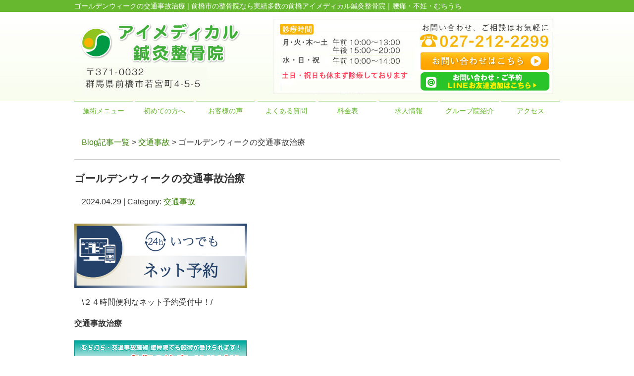

--- FILE ---
content_type: text/html; charset=UTF-8
request_url: https://i-medical1115.com/blog/goldenweek
body_size: 18515
content:
<!DOCTYPE html>
<html lang="ja">
<head>

<!-- Google tag (gtag.js) -->
<script async src="https://www.googletagmanager.com/gtag/js?id=G-BM0FJBRV2V"></script>
<script>
  window.dataLayer = window.dataLayer || [];
  function gtag(){dataLayer.push(arguments);}
  gtag('js', new Date());

  gtag('config', 'G-BM0FJBRV2V');
</script>

<meta name=viewport content="width=device-width, initial-scale=1">
<meta charset="UTF-8">



<link rel="stylesheet" type="text/css" href="https://i-medical1115.com/wp-content/themes/new-template/style.css" media="all">
<link rel="stylesheet" type="text/css" href="/res/styles/common.css" media="all">
<link rel="stylesheet" type="text/css" href="/res/styles/responsive.css" media="all">
<link href="//netdna.bootstrapcdn.com/font-awesome/4.0.3/css/font-awesome.min.css" rel="stylesheet">

<script type="text/javascript" src="/res/scripts/jquery-1.10.2.min.js"></script>
<script type="text/javascript" src="/res/scripts/local.js"></script>


		<!-- All in One SEO 4.1.5.3 -->
		<title>ゴールデンウィークの交通事故治療 | 前橋市の整骨院なら実績多数の前橋アイメディカル鍼灸整骨院｜腰痛・不妊・むちうち</title>
		<meta name="description" content="交通事故治療 当院は、交通事故後遺症の治療はもちろんのこと交通事故にまつわるご相談にも的確に対応する事ができる交通事故治療専門院です。 このような事例に対応可能です。 交通事故後この様な症状が出ていませんか？ ① 手や腕 […]" />
		<meta name="robots" content="max-image-preview:large" />
		<meta name="keywords" content="100本鍼コース,about-thoracic-outlet-syndrome,chronic-back-pain-treatment,credit-card,esports,eスポーツ,fb,happys,judo,lumbar spondylolisthesis,maternity,office massage,rakuten,rugby,sports,tennis,tenniselbow,twitter,uber eats,ぎっくり腰,すべり症,つわり,のぼせ,ぶーぶー治療,ほうれい線,むち打ち治療,アキレス腱炎,アスリート鍼灸,アナウンサー,アーチェリー,インスタグラム,インターハイ,オスグット,クレジットカード,サッカー,ジャパン,スピードスケート,スポンサー,スポーツマッサージ,スポーツ保険,スポーツ障害,スラックライン,タナ障害,ダンス,テコンドー,テニス肘,デスクワーク,ドケルバン,ハイキック,ハイボルテージ,ハッピーズ,バスケットボール,パルクール,パーキンソン病,ブライダルマッサージ,ブレイクダンス,ヘルニア,ボクシング,マタニティ,マタニティつわり治療,マタニティ整体,マタニティ整体鍼灸,マッサージ,マリオネットライン,ミスコンテスト,ムエタイ,ラクビー,ローキック,不妊治療,交通事故,伊勢崎市,低周波,体質改善,保険診療,倉賀野,偏平足,健康寿命,健康経営,前十字靭帯,前橋,労災,半月板損傷,反張膝,国体,学生,帯状疱疹,干渉波治療器,建築業,後十字靭帯,成長痛,捻挫,接骨,接骨首の痛み,改善,整体,日本,末梢神経障害,柔道,柔道整復師,桐生,梨状筋症候群,楽天,楽天edy,楽天pay,楽天ポイント,歩けない,水球,求人募集,治療,消防士,渋川,狭窄症,生活保護,痛み,美容超音波,美容鍼灸回数券,美顔鍼,群馬,肉離れ,肋骨,肩の痛み,脱臼,腰痛,腱鞘炎,膝軟骨,臀部の痛み,若宮,警察官,超音波,足の裏の痛み,足底筋膜炎,踵の痛み,農業,還暦,那覇空港,部活動,里帰り出産,野球,野球肘,鍼灸,鍼灸師,首の痛み,高崎" />
		<link rel="canonical" href="https://i-medical1115.com/blog/goldenweek" />
		<meta property="og:locale" content="ja_JP" />
		<meta property="og:site_name" content="前橋アイメディカル鍼灸整骨院 | 前橋市の整骨院なら実績多数の前橋アイメディカル鍼灸整骨院｜腰痛・不妊・むちうち" />
		<meta property="og:type" content="article" />
		<meta property="og:title" content="ゴールデンウィークの交通事故治療 | 前橋市の整骨院なら実績多数の前橋アイメディカル鍼灸整骨院｜腰痛・不妊・むちうち | i-medical | 2026年1月22日" />
		<meta property="og:description" content="交通事故治療 当院は、交通事故後遺症の治療はもちろんのこと交通事故にまつわるご相談にも的確に対応する事ができる交通事故治療専門院です。 このような事例に対応可能です。 交通事故後この様な症状が出ていませんか？ ① 手や腕 […]" />
		<meta property="og:url" content="https://i-medical1115.com/blog/goldenweek" />
		<meta property="og:image" content="https://i-medical1115.com/wp-content/uploads/2023/05/pixta_15489466_XL4000-scaled.jpg" />
		<meta property="og:image:secure_url" content="https://i-medical1115.com/wp-content/uploads/2023/05/pixta_15489466_XL4000-scaled.jpg" />
		<meta property="og:image:width" content="2560" />
		<meta property="og:image:height" content="1706" />
		<meta property="article:tag" content="国体" />
		<meta property="article:tag" content="インターハイ" />
		<meta property="article:tag" content="つわり" />
		<meta property="article:tag" content="マタニティ整体" />
		<meta property="article:tag" content="マタニティ整体鍼灸" />
		<meta property="article:tag" content="マッサージ" />
		<meta property="article:tag" content="スポーツマッサージ" />
		<meta property="article:tag" content="超音波" />
		<meta property="article:tag" content="部活動" />
		<meta property="article:tag" content="eスポーツ" />
		<meta property="article:tag" content="esports" />
		<meta property="article:tag" content="柔道" />
		<meta property="article:tag" content="judo" />
		<meta property="article:tag" content="" />
		<meta property="article:tag" content="脱臼" />
		<meta property="article:tag" content="捻挫" />
		<meta property="article:tag" content="肩の痛み" />
		<meta property="article:tag" content="首の痛み" />
		<meta property="article:tag" content="腰痛" />
		<meta property="article:tag" content="スポーツ保険" />
		<meta property="article:tag" content="sports" />
		<meta property="article:tag" content="肉離れ" />
		<meta property="article:tag" content="保険診療" />
		<meta property="article:tag" content="鍼灸" />
		<meta property="article:tag" content="整体" />
		<meta property="article:tag" content="接骨" />
		<meta property="article:tag" content="接骨首の痛み" />
		<meta property="article:tag" content="fb" />
		<meta property="article:tag" content="インスタグラム" />
		<meta property="article:tag" content="twitter" />
		<meta property="article:tag" content="ぎっくり腰" />
		<meta property="article:tag" content="ヘルニア" />
		<meta property="article:tag" content="痛み" />
		<meta property="article:tag" content="歩けない" />
		<meta property="article:tag" content="狭窄症" />
		<meta property="article:tag" content="すべり症" />
		<meta property="article:tag" content="マタニティ" />
		<meta property="article:tag" content="maternity" />
		<meta property="article:tag" content="マタニティつわり治療" />
		<meta property="article:tag" content="美容鍼灸回数券" />
		<meta property="article:tag" content="ぶーぶー治療" />
		<meta property="article:tag" content="交通事故" />
		<meta property="article:tag" content="むち打ち治療" />
		<meta property="article:tag" content="里帰り出産" />
		<meta property="article:tag" content="野球" />
		<meta property="article:tag" content="バスケットボール" />
		<meta property="article:tag" content="サッカー" />
		<meta property="article:tag" content="スポンサー" />
		<meta property="article:tag" content="不妊治療" />
		<meta property="article:tag" content="体質改善" />
		<meta property="article:tag" content="野球肘" />
		<meta property="article:tag" content="tenniselbow" />
		<meta property="article:tag" content="tennis" />
		<meta property="article:tag" content="水球" />
		<meta property="article:tag" content="半月板損傷" />
		<meta property="article:tag" content="前十字靭帯" />
		<meta property="article:tag" content="後十字靭帯" />
		<meta property="article:tag" content="偏平足" />
		<meta property="article:tag" content="踵の痛み" />
		<meta property="article:tag" content="足の裏の痛み" />
		<meta property="article:tag" content="スポーツ障害" />
		<meta property="article:tag" content="アスリート鍼灸" />
		<meta property="article:tag" content="テコンドー" />
		<meta property="article:tag" content="アキレス腱炎" />
		<meta property="article:tag" content="ハイキック" />
		<meta property="article:tag" content="ローキック" />
		<meta property="article:tag" content="ムエタイ" />
		<meta property="article:tag" content="ボクシング" />
		<meta property="article:tag" content="デスクワーク" />
		<meta property="article:tag" content="スピードスケート" />
		<meta property="article:tag" content="生活保護" />
		<meta property="article:tag" content="梨状筋症候群" />
		<meta property="article:tag" content="臀部の痛み" />
		<meta property="article:tag" content="腱鞘炎" />
		<meta property="article:tag" content="ドケルバン" />
		<meta property="article:tag" content="改善" />
		<meta property="article:tag" content="治療" />
		<meta property="article:tag" content="干渉波治療器" />
		<meta property="article:tag" content="低周波" />
		<meta property="article:tag" content="about-thoracic-outlet-syndrome" />
		<meta property="article:tag" content="アナウンサー" />
		<meta property="article:tag" content="美顔鍼" />
		<meta property="article:tag" content="ほうれい線" />
		<meta property="article:tag" content="アーチェリー" />
		<meta property="article:tag" content="パルクール" />
		<meta property="article:tag" content="スラックライン" />
		<meta property="article:tag" content="ダンス" />
		<meta property="article:tag" content="ブレイクダンス" />
		<meta property="article:tag" content="求人募集" />
		<meta property="article:tag" content="鍼灸師" />
		<meta property="article:tag" content="柔道整復師" />
		<meta property="article:tag" content="学生" />
		<meta property="article:tag" content="オスグット" />
		<meta property="article:tag" content="成長痛" />
		<meta property="article:tag" content="日本" />
		<meta property="article:tag" content="ジャパン" />
		<meta property="article:tag" content="rugby" />
		<meta property="article:tag" content="ラクビー" />
		<meta property="article:tag" content="クレジットカード" />
		<meta property="article:tag" content="credit-card" />
		<meta property="article:tag" content="健康経営" />
		<meta property="article:tag" content="健康寿命" />
		<meta property="article:tag" content="警察官" />
		<meta property="article:tag" content="消防士" />
		<meta property="article:tag" content="農業" />
		<meta property="article:tag" content="労災" />
		<meta property="article:tag" content="ブライダルマッサージ" />
		<meta property="article:tag" content="タナ障害" />
		<meta property="article:tag" content="chronic-back-pain-treatment" />
		<meta property="article:tag" content="還暦" />
		<meta property="article:tag" content="100本鍼コース" />
		<meta property="article:tag" content="パーキンソン病" />
		<meta property="article:tag" content="建築業" />
		<meta property="article:tag" content="那覇空港" />
		<meta property="article:tag" content="テニス肘" />
		<meta property="article:tag" content="lumbar spondylolisthesis" />
		<meta property="article:tag" content="uber eats" />
		<meta property="article:tag" content="office massage" />
		<meta property="article:tag" content="反張膝" />
		<meta property="article:tag" content="帯状疱疹" />
		<meta property="article:tag" content="膝軟骨" />
		<meta property="article:tag" content="末梢神経障害" />
		<meta property="article:tag" content="マリオネットライン" />
		<meta property="article:tag" content="ハッピーズ" />
		<meta property="article:tag" content="happys" />
		<meta property="article:tag" content="ミスコンテスト" />
		<meta property="article:tag" content="rakuten" />
		<meta property="article:tag" content="楽天" />
		<meta property="article:tag" content="楽天pay" />
		<meta property="article:tag" content="楽天edy" />
		<meta property="article:tag" content="楽天ポイント" />
		<meta property="article:tag" content="美容超音波" />
		<meta property="article:tag" content="群馬" />
		<meta property="article:tag" content="前橋" />
		<meta property="article:tag" content="高崎" />
		<meta property="article:tag" content="桐生" />
		<meta property="article:tag" content="倉賀野" />
		<meta property="article:tag" content="若宮" />
		<meta property="article:tag" content="渋川" />
		<meta property="article:tag" content="伊勢崎市" />
		<meta property="article:tag" content="のぼせ" />
		<meta property="article:tag" content="足底筋膜炎" />
		<meta property="article:tag" content="肋骨" />
		<meta property="article:tag" content="ハイボルテージ" />
		<meta property="article:published_time" content="2024-04-29T00:40:45+00:00" />
		<meta property="article:modified_time" content="2024-04-29T02:55:32+00:00" />
		<meta name="twitter:card" content="summary_large_image" />
		<meta name="twitter:domain" content="i-medical1115.com" />
		<meta name="twitter:title" content="ゴールデンウィークの交通事故治療 | 前橋市の整骨院なら実績多数の前橋アイメディカル鍼灸整骨院｜腰痛・不妊・むちうち | i-medical | 2026年1月22日" />
		<meta name="twitter:description" content="交通事故治療 当院は、交通事故後遺症の治療はもちろんのこと交通事故にまつわるご相談にも的確に対応する事ができる交通事故治療専門院です。 このような事例に対応可能です。 交通事故後この様な症状が出ていませんか？ ① 手や腕 […]" />
		<meta name="twitter:image" content="https://i-medical1115.com/wp-content/uploads/2023/05/pixta_15489466_XL4000-scaled.jpg" />
		<script type="application/ld+json" class="aioseo-schema">
			{"@context":"https:\/\/schema.org","@graph":[{"@type":"WebSite","@id":"https:\/\/i-medical1115.com\/#website","url":"https:\/\/i-medical1115.com\/","name":"\u524d\u6a4b\u30a2\u30a4\u30e1\u30c7\u30a3\u30ab\u30eb\u937c\u7078\u6574\u9aa8\u9662","description":"\u524d\u6a4b\u5e02\u306e\u6574\u9aa8\u9662\u306a\u3089\u5b9f\u7e3e\u591a\u6570\u306e\u524d\u6a4b\u30a2\u30a4\u30e1\u30c7\u30a3\u30ab\u30eb\u937c\u7078\u6574\u9aa8\u9662\uff5c\u8170\u75db\u30fb\u4e0d\u598a\u30fb\u3080\u3061\u3046\u3061","inLanguage":"ja","publisher":{"@id":"https:\/\/i-medical1115.com\/#organization"}},{"@type":"Organization","@id":"https:\/\/i-medical1115.com\/#organization","name":"\u524d\u6a4b\u30a2\u30a4\u30e1\u30c7\u30a3\u30ab\u30eb\u937c\u7078\u6574\u9aa8\u9662","url":"https:\/\/i-medical1115.com\/"},{"@type":"BreadcrumbList","@id":"https:\/\/i-medical1115.com\/blog\/goldenweek#breadcrumblist","itemListElement":[{"@type":"ListItem","@id":"https:\/\/i-medical1115.com\/#listItem","position":1,"item":{"@type":"WebPage","@id":"https:\/\/i-medical1115.com\/","name":"\u30db\u30fc\u30e0","description":"\u4ea4\u901a\u4e8b\u6545\u306b\u3088\u308b\u3080\u3061\u3046\u3061\u75c7\u306e\u304a\u60a9\u307f\u3001\u8170\u75db\u3084\u4e0d\u598a\u306e\u3053\u3068\u306a\u3089\u524d\u6a4b\u5e02\u3067\u53e3\u30b3\u30df\u591a\u6570\u306e\u30a2\u30a4\u30e1\u30c7\u30a3\u30ab\u30eb\u937c\u7078\u6574\u9aa8\u9662\u306b\u304a\u4efb\u305b\u304f\u3060\u3055\u3044\u30023\u3064\u306e\u56fd\u5bb6\u8cc7\u683c\u3092\u6301\u3063\u305f\u5c02\u9580\u5bb6\u304c\u304a\u56f0\u308a\u306e\u75c7\u72b6\u3092\u5fb9\u5e95\u30b5\u30dd\u30fc\u30c8\u3044\u305f\u3057\u307e\u3059\u3002\u5973\u6027\u30b9\u30bf\u30c3\u30d5\u5728\u7c4d\u3001\u4e88\u7d04\u512a\u5148\u5236\u3001\u99d0\u8eca\u5834\u5b8c\u5099\u3001\u65e5\u66dc\u3082\u55b6\u696d\u3001027-212-2299","url":"https:\/\/i-medical1115.com\/"}}]},{"@type":"Person","@id":"https:\/\/i-medical1115.com\/blog\/author\/i-medical#author","url":"https:\/\/i-medical1115.com\/blog\/author\/i-medical","name":"i-medical","image":{"@type":"ImageObject","@id":"https:\/\/i-medical1115.com\/blog\/goldenweek#authorImage","url":"https:\/\/secure.gravatar.com\/avatar\/46ff51ae0b234fe376168d6bd86ec602?s=96&d=mm&r=g","width":96,"height":96,"caption":"i-medical"}},{"@type":"WebPage","@id":"https:\/\/i-medical1115.com\/blog\/goldenweek#webpage","url":"https:\/\/i-medical1115.com\/blog\/goldenweek","name":"\u30b4\u30fc\u30eb\u30c7\u30f3\u30a6\u30a3\u30fc\u30af\u306e\u4ea4\u901a\u4e8b\u6545\u6cbb\u7642 | \u524d\u6a4b\u5e02\u306e\u6574\u9aa8\u9662\u306a\u3089\u5b9f\u7e3e\u591a\u6570\u306e\u524d\u6a4b\u30a2\u30a4\u30e1\u30c7\u30a3\u30ab\u30eb\u937c\u7078\u6574\u9aa8\u9662\uff5c\u8170\u75db\u30fb\u4e0d\u598a\u30fb\u3080\u3061\u3046\u3061","description":"\u4ea4\u901a\u4e8b\u6545\u6cbb\u7642 \u5f53\u9662\u306f\u3001\u4ea4\u901a\u4e8b\u6545\u5f8c\u907a\u75c7\u306e\u6cbb\u7642\u306f\u3082\u3061\u308d\u3093\u306e\u3053\u3068\u4ea4\u901a\u4e8b\u6545\u306b\u307e\u3064\u308f\u308b\u3054\u76f8\u8ac7\u306b\u3082\u7684\u78ba\u306b\u5bfe\u5fdc\u3059\u308b\u4e8b\u304c\u3067\u304d\u308b\u4ea4\u901a\u4e8b\u6545\u6cbb\u7642\u5c02\u9580\u9662\u3067\u3059\u3002 \u3053\u306e\u3088\u3046\u306a\u4e8b\u4f8b\u306b\u5bfe\u5fdc\u53ef\u80fd\u3067\u3059\u3002 \u4ea4\u901a\u4e8b\u6545\u5f8c\u3053\u306e\u69d8\u306a\u75c7\u72b6\u304c\u51fa\u3066\u3044\u307e\u305b\u3093\u304b\uff1f \u2460 \u624b\u3084\u8155 [\u2026]","inLanguage":"ja","isPartOf":{"@id":"https:\/\/i-medical1115.com\/#website"},"breadcrumb":{"@id":"https:\/\/i-medical1115.com\/blog\/goldenweek#breadcrumblist"},"author":"https:\/\/i-medical1115.com\/blog\/author\/i-medical#author","creator":"https:\/\/i-medical1115.com\/blog\/author\/i-medical#author","datePublished":"2024-04-29T00:40:45+09:00","dateModified":"2024-04-29T02:55:32+09:00"},{"@type":"Article","@id":"https:\/\/i-medical1115.com\/blog\/goldenweek#article","name":"\u30b4\u30fc\u30eb\u30c7\u30f3\u30a6\u30a3\u30fc\u30af\u306e\u4ea4\u901a\u4e8b\u6545\u6cbb\u7642 | \u524d\u6a4b\u5e02\u306e\u6574\u9aa8\u9662\u306a\u3089\u5b9f\u7e3e\u591a\u6570\u306e\u524d\u6a4b\u30a2\u30a4\u30e1\u30c7\u30a3\u30ab\u30eb\u937c\u7078\u6574\u9aa8\u9662\uff5c\u8170\u75db\u30fb\u4e0d\u598a\u30fb\u3080\u3061\u3046\u3061","description":"\u4ea4\u901a\u4e8b\u6545\u6cbb\u7642 \u5f53\u9662\u306f\u3001\u4ea4\u901a\u4e8b\u6545\u5f8c\u907a\u75c7\u306e\u6cbb\u7642\u306f\u3082\u3061\u308d\u3093\u306e\u3053\u3068\u4ea4\u901a\u4e8b\u6545\u306b\u307e\u3064\u308f\u308b\u3054\u76f8\u8ac7\u306b\u3082\u7684\u78ba\u306b\u5bfe\u5fdc\u3059\u308b\u4e8b\u304c\u3067\u304d\u308b\u4ea4\u901a\u4e8b\u6545\u6cbb\u7642\u5c02\u9580\u9662\u3067\u3059\u3002 \u3053\u306e\u3088\u3046\u306a\u4e8b\u4f8b\u306b\u5bfe\u5fdc\u53ef\u80fd\u3067\u3059\u3002 \u4ea4\u901a\u4e8b\u6545\u5f8c\u3053\u306e\u69d8\u306a\u75c7\u72b6\u304c\u51fa\u3066\u3044\u307e\u305b\u3093\u304b\uff1f \u2460 \u624b\u3084\u8155 [\u2026]","inLanguage":"ja","headline":"\u30b4\u30fc\u30eb\u30c7\u30f3\u30a6\u30a3\u30fc\u30af\u306e\u4ea4\u901a\u4e8b\u6545\u6cbb\u7642","author":{"@id":"https:\/\/i-medical1115.com\/blog\/author\/i-medical#author"},"publisher":{"@id":"https:\/\/i-medical1115.com\/#organization"},"datePublished":"2024-04-29T00:40:45+09:00","dateModified":"2024-04-29T02:55:32+09:00","articleSection":"\u4ea4\u901a\u4e8b\u6545, 100\u672c\u937c\u30b3\u30fc\u30b9, about-thoracic-outlet-syndrome, chronic-back-pain-treatment, credit-card, esports, e\u30b9\u30dd\u30fc\u30c4, FB, happys, judo, Lumbar spondylolisthesis, maternity, Office massage, rakuten, rugby, sports, tennis, tenniselbow, Twitter, Uber Eats, \u304e\u3063\u304f\u308a\u8170, \u3059\u3079\u308a\u75c7, \u3064\u308f\u308a, \u306e\u307c\u305b, \u3076\u30fc\u3076\u30fc\u6cbb\u7642, \u307b\u3046\u308c\u3044\u7dda, \u3080\u3061\u6253\u3061\u6cbb\u7642, \u30a2\u30ad\u30ec\u30b9\u8171\u708e, \u30a2\u30b9\u30ea\u30fc\u30c8\u937c\u7078, \u30a2\u30ca\u30a6\u30f3\u30b5\u30fc, \u30a2\u30fc\u30c1\u30a7\u30ea\u30fc, \u30a4\u30f3\u30b9\u30bf\u30b0\u30e9\u30e0, \u30a4\u30f3\u30bf\u30fc\u30cf\u30a4, \u30aa\u30b9\u30b0\u30c3\u30c8, \u30af\u30ec\u30b8\u30c3\u30c8\u30ab\u30fc\u30c9, \u30b5\u30c3\u30ab\u30fc, \u30b8\u30e3\u30d1\u30f3, \u30b9\u30d4\u30fc\u30c9\u30b9\u30b1\u30fc\u30c8, \u30b9\u30dd\u30f3\u30b5\u30fc, \u30b9\u30dd\u30fc\u30c4\u30de\u30c3\u30b5\u30fc\u30b8, \u30b9\u30dd\u30fc\u30c4\u4fdd\u967a, \u30b9\u30dd\u30fc\u30c4\u969c\u5bb3, \u30b9\u30e9\u30c3\u30af\u30e9\u30a4\u30f3, \u30bf\u30ca\u969c\u5bb3, \u30c0\u30f3\u30b9, \u30c6\u30b3\u30f3\u30c9\u30fc, \u30c6\u30cb\u30b9\u8098, \u30c7\u30b9\u30af\u30ef\u30fc\u30af, \u30c9\u30b1\u30eb\u30d0\u30f3, \u30cf\u30a4\u30ad\u30c3\u30af, \u30cf\u30a4\u30dc\u30eb\u30c6\u30fc\u30b8, \u30cf\u30c3\u30d4\u30fc\u30ba, \u30d0\u30b9\u30b1\u30c3\u30c8\u30dc\u30fc\u30eb, \u30d1\u30eb\u30af\u30fc\u30eb, \u30d1\u30fc\u30ad\u30f3\u30bd\u30f3\u75c5, \u30d6\u30e9\u30a4\u30c0\u30eb\u30de\u30c3\u30b5\u30fc\u30b8, \u30d6\u30ec\u30a4\u30af\u30c0\u30f3\u30b9, \u30d8\u30eb\u30cb\u30a2, \u30dc\u30af\u30b7\u30f3\u30b0, \u30de\u30bf\u30cb\u30c6\u30a3, \u30de\u30bf\u30cb\u30c6\u30a3\u3064\u308f\u308a\u6cbb\u7642, \u30de\u30bf\u30cb\u30c6\u30a3\u6574\u4f53, \u30de\u30bf\u30cb\u30c6\u30a3\u6574\u4f53\u937c\u7078, \u30de\u30c3\u30b5\u30fc\u30b8, \u30de\u30ea\u30aa\u30cd\u30c3\u30c8\u30e9\u30a4\u30f3, \u30df\u30b9\u30b3\u30f3\u30c6\u30b9\u30c8, \u30e0\u30a8\u30bf\u30a4, \u30e9\u30af\u30d3\u30fc, \u30ed\u30fc\u30ad\u30c3\u30af, \u4e0d\u598a\u6cbb\u7642, \u4ea4\u901a\u4e8b\u6545, \u4f0a\u52e2\u5d0e\u5e02, \u4f4e\u5468\u6ce2, \u4f53\u8cea\u6539\u5584, \u4fdd\u967a\u8a3a\u7642, \u5009\u8cc0\u91ce, \u504f\u5e73\u8db3, \u5065\u5eb7\u5bff\u547d, \u5065\u5eb7\u7d4c\u55b6, \u524d\u5341\u5b57\u976d\u5e2f, \u524d\u6a4b, \u52b4\u707d, \u534a\u6708\u677f\u640d\u50b7, \u53cd\u5f35\u819d, \u56fd\u4f53, \u5b66\u751f, \u5e2f\u72b6\u75b1\u75b9, \u5e72\u6e09\u6ce2\u6cbb\u7642\u5668, \u5efa\u7bc9\u696d, \u5f8c\u5341\u5b57\u976d\u5e2f, \u6210\u9577\u75db, \u637b\u632b, \u63a5\u9aa8, \u63a5\u9aa8\u9996\u306e\u75db\u307f, \u6539\u5584, \u6574\u4f53, \u65e5\u672c, \u672b\u68a2\u795e\u7d4c\u969c\u5bb3, \u67d4\u9053, \u67d4\u9053\u6574\u5fa9\u5e2b, \u6850\u751f, \u68a8\u72b6\u7b4b\u75c7\u5019\u7fa4, \u697d\u5929, \u697d\u5929Edy, \u697d\u5929pay, \u697d\u5929\u30dd\u30a4\u30f3\u30c8, \u6b69\u3051\u306a\u3044, \u6c34\u7403, \u6c42\u4eba\u52df\u96c6, \u6cbb\u7642, \u6d88\u9632\u58eb, \u6e0b\u5ddd, \u72ed\u7a84\u75c7, \u751f\u6d3b\u4fdd\u8b77, \u75db\u307f, \u7f8e\u5bb9\u8d85\u97f3\u6ce2, \u7f8e\u5bb9\u937c\u7078\u56de\u6570\u5238, \u7f8e\u9854\u937c, \u7fa4\u99ac, \u8089\u96e2\u308c, \u808b\u9aa8, \u80a9\u306e\u75db\u307f, \u8131\u81fc, \u8170\u75db, \u8171\u9798\u708e, \u819d\u8edf\u9aa8, \u81c0\u90e8\u306e\u75db\u307f, \u82e5\u5bae, \u8b66\u5bdf\u5b98, \u8d85\u97f3\u6ce2, \u8db3\u306e\u88cf\u306e\u75db\u307f, \u8db3\u5e95\u7b4b\u819c\u708e, \u8e35\u306e\u75db\u307f, \u8fb2\u696d, \u9084\u66a6, \u90a3\u8987\u7a7a\u6e2f, \u90e8\u6d3b\u52d5, \u91cc\u5e30\u308a\u51fa\u7523, \u91ce\u7403, \u91ce\u7403\u8098, \u937c\u7078, \u937c\u7078\u5e2b, \u9996\u306e\u75db\u307f, \u9ad8\u5d0e","mainEntityOfPage":{"@id":"https:\/\/i-medical1115.com\/blog\/goldenweek#webpage"},"isPartOf":{"@id":"https:\/\/i-medical1115.com\/blog\/goldenweek#webpage"},"image":{"@type":"ImageObject","@id":"https:\/\/i-medical1115.com\/#articleImage","url":"https:\/\/i-medical1115.com\/wp-content\/uploads\/2023\/04\/0f89896c331924361322549fbdb45b93.png","width":640,"height":239,"caption":"\u30cd\u30c3\u30c8\u4e88\u7d04"}}]}
		</script>
		<!-- All in One SEO -->

<script type="text/javascript">
window._wpemojiSettings = {"baseUrl":"https:\/\/s.w.org\/images\/core\/emoji\/14.0.0\/72x72\/","ext":".png","svgUrl":"https:\/\/s.w.org\/images\/core\/emoji\/14.0.0\/svg\/","svgExt":".svg","source":{"concatemoji":"https:\/\/i-medical1115.com\/wp-includes\/js\/wp-emoji-release.min.js?ver=6.2.8"}};
/*! This file is auto-generated */
!function(e,a,t){var n,r,o,i=a.createElement("canvas"),p=i.getContext&&i.getContext("2d");function s(e,t){p.clearRect(0,0,i.width,i.height),p.fillText(e,0,0);e=i.toDataURL();return p.clearRect(0,0,i.width,i.height),p.fillText(t,0,0),e===i.toDataURL()}function c(e){var t=a.createElement("script");t.src=e,t.defer=t.type="text/javascript",a.getElementsByTagName("head")[0].appendChild(t)}for(o=Array("flag","emoji"),t.supports={everything:!0,everythingExceptFlag:!0},r=0;r<o.length;r++)t.supports[o[r]]=function(e){if(p&&p.fillText)switch(p.textBaseline="top",p.font="600 32px Arial",e){case"flag":return s("\ud83c\udff3\ufe0f\u200d\u26a7\ufe0f","\ud83c\udff3\ufe0f\u200b\u26a7\ufe0f")?!1:!s("\ud83c\uddfa\ud83c\uddf3","\ud83c\uddfa\u200b\ud83c\uddf3")&&!s("\ud83c\udff4\udb40\udc67\udb40\udc62\udb40\udc65\udb40\udc6e\udb40\udc67\udb40\udc7f","\ud83c\udff4\u200b\udb40\udc67\u200b\udb40\udc62\u200b\udb40\udc65\u200b\udb40\udc6e\u200b\udb40\udc67\u200b\udb40\udc7f");case"emoji":return!s("\ud83e\udef1\ud83c\udffb\u200d\ud83e\udef2\ud83c\udfff","\ud83e\udef1\ud83c\udffb\u200b\ud83e\udef2\ud83c\udfff")}return!1}(o[r]),t.supports.everything=t.supports.everything&&t.supports[o[r]],"flag"!==o[r]&&(t.supports.everythingExceptFlag=t.supports.everythingExceptFlag&&t.supports[o[r]]);t.supports.everythingExceptFlag=t.supports.everythingExceptFlag&&!t.supports.flag,t.DOMReady=!1,t.readyCallback=function(){t.DOMReady=!0},t.supports.everything||(n=function(){t.readyCallback()},a.addEventListener?(a.addEventListener("DOMContentLoaded",n,!1),e.addEventListener("load",n,!1)):(e.attachEvent("onload",n),a.attachEvent("onreadystatechange",function(){"complete"===a.readyState&&t.readyCallback()})),(e=t.source||{}).concatemoji?c(e.concatemoji):e.wpemoji&&e.twemoji&&(c(e.twemoji),c(e.wpemoji)))}(window,document,window._wpemojiSettings);
</script>
<style type="text/css">
img.wp-smiley,
img.emoji {
	display: inline !important;
	border: none !important;
	box-shadow: none !important;
	height: 1em !important;
	width: 1em !important;
	margin: 0 0.07em !important;
	vertical-align: -0.1em !important;
	background: none !important;
	padding: 0 !important;
}
</style>
	<link rel='stylesheet' id='wp-block-library-css' href='https://i-medical1115.com/wp-includes/css/dist/block-library/style.min.css?ver=6.2.8' type='text/css' media='all' />
<link rel='stylesheet' id='classic-theme-styles-css' href='https://i-medical1115.com/wp-includes/css/classic-themes.min.css?ver=6.2.8' type='text/css' media='all' />
<style id='global-styles-inline-css' type='text/css'>
body{--wp--preset--color--black: #000000;--wp--preset--color--cyan-bluish-gray: #abb8c3;--wp--preset--color--white: #ffffff;--wp--preset--color--pale-pink: #f78da7;--wp--preset--color--vivid-red: #cf2e2e;--wp--preset--color--luminous-vivid-orange: #ff6900;--wp--preset--color--luminous-vivid-amber: #fcb900;--wp--preset--color--light-green-cyan: #7bdcb5;--wp--preset--color--vivid-green-cyan: #00d084;--wp--preset--color--pale-cyan-blue: #8ed1fc;--wp--preset--color--vivid-cyan-blue: #0693e3;--wp--preset--color--vivid-purple: #9b51e0;--wp--preset--gradient--vivid-cyan-blue-to-vivid-purple: linear-gradient(135deg,rgba(6,147,227,1) 0%,rgb(155,81,224) 100%);--wp--preset--gradient--light-green-cyan-to-vivid-green-cyan: linear-gradient(135deg,rgb(122,220,180) 0%,rgb(0,208,130) 100%);--wp--preset--gradient--luminous-vivid-amber-to-luminous-vivid-orange: linear-gradient(135deg,rgba(252,185,0,1) 0%,rgba(255,105,0,1) 100%);--wp--preset--gradient--luminous-vivid-orange-to-vivid-red: linear-gradient(135deg,rgba(255,105,0,1) 0%,rgb(207,46,46) 100%);--wp--preset--gradient--very-light-gray-to-cyan-bluish-gray: linear-gradient(135deg,rgb(238,238,238) 0%,rgb(169,184,195) 100%);--wp--preset--gradient--cool-to-warm-spectrum: linear-gradient(135deg,rgb(74,234,220) 0%,rgb(151,120,209) 20%,rgb(207,42,186) 40%,rgb(238,44,130) 60%,rgb(251,105,98) 80%,rgb(254,248,76) 100%);--wp--preset--gradient--blush-light-purple: linear-gradient(135deg,rgb(255,206,236) 0%,rgb(152,150,240) 100%);--wp--preset--gradient--blush-bordeaux: linear-gradient(135deg,rgb(254,205,165) 0%,rgb(254,45,45) 50%,rgb(107,0,62) 100%);--wp--preset--gradient--luminous-dusk: linear-gradient(135deg,rgb(255,203,112) 0%,rgb(199,81,192) 50%,rgb(65,88,208) 100%);--wp--preset--gradient--pale-ocean: linear-gradient(135deg,rgb(255,245,203) 0%,rgb(182,227,212) 50%,rgb(51,167,181) 100%);--wp--preset--gradient--electric-grass: linear-gradient(135deg,rgb(202,248,128) 0%,rgb(113,206,126) 100%);--wp--preset--gradient--midnight: linear-gradient(135deg,rgb(2,3,129) 0%,rgb(40,116,252) 100%);--wp--preset--duotone--dark-grayscale: url('#wp-duotone-dark-grayscale');--wp--preset--duotone--grayscale: url('#wp-duotone-grayscale');--wp--preset--duotone--purple-yellow: url('#wp-duotone-purple-yellow');--wp--preset--duotone--blue-red: url('#wp-duotone-blue-red');--wp--preset--duotone--midnight: url('#wp-duotone-midnight');--wp--preset--duotone--magenta-yellow: url('#wp-duotone-magenta-yellow');--wp--preset--duotone--purple-green: url('#wp-duotone-purple-green');--wp--preset--duotone--blue-orange: url('#wp-duotone-blue-orange');--wp--preset--font-size--small: 13px;--wp--preset--font-size--medium: 20px;--wp--preset--font-size--large: 36px;--wp--preset--font-size--x-large: 42px;--wp--preset--spacing--20: 0.44rem;--wp--preset--spacing--30: 0.67rem;--wp--preset--spacing--40: 1rem;--wp--preset--spacing--50: 1.5rem;--wp--preset--spacing--60: 2.25rem;--wp--preset--spacing--70: 3.38rem;--wp--preset--spacing--80: 5.06rem;--wp--preset--shadow--natural: 6px 6px 9px rgba(0, 0, 0, 0.2);--wp--preset--shadow--deep: 12px 12px 50px rgba(0, 0, 0, 0.4);--wp--preset--shadow--sharp: 6px 6px 0px rgba(0, 0, 0, 0.2);--wp--preset--shadow--outlined: 6px 6px 0px -3px rgba(255, 255, 255, 1), 6px 6px rgba(0, 0, 0, 1);--wp--preset--shadow--crisp: 6px 6px 0px rgba(0, 0, 0, 1);}:where(.is-layout-flex){gap: 0.5em;}body .is-layout-flow > .alignleft{float: left;margin-inline-start: 0;margin-inline-end: 2em;}body .is-layout-flow > .alignright{float: right;margin-inline-start: 2em;margin-inline-end: 0;}body .is-layout-flow > .aligncenter{margin-left: auto !important;margin-right: auto !important;}body .is-layout-constrained > .alignleft{float: left;margin-inline-start: 0;margin-inline-end: 2em;}body .is-layout-constrained > .alignright{float: right;margin-inline-start: 2em;margin-inline-end: 0;}body .is-layout-constrained > .aligncenter{margin-left: auto !important;margin-right: auto !important;}body .is-layout-constrained > :where(:not(.alignleft):not(.alignright):not(.alignfull)){max-width: var(--wp--style--global--content-size);margin-left: auto !important;margin-right: auto !important;}body .is-layout-constrained > .alignwide{max-width: var(--wp--style--global--wide-size);}body .is-layout-flex{display: flex;}body .is-layout-flex{flex-wrap: wrap;align-items: center;}body .is-layout-flex > *{margin: 0;}:where(.wp-block-columns.is-layout-flex){gap: 2em;}.has-black-color{color: var(--wp--preset--color--black) !important;}.has-cyan-bluish-gray-color{color: var(--wp--preset--color--cyan-bluish-gray) !important;}.has-white-color{color: var(--wp--preset--color--white) !important;}.has-pale-pink-color{color: var(--wp--preset--color--pale-pink) !important;}.has-vivid-red-color{color: var(--wp--preset--color--vivid-red) !important;}.has-luminous-vivid-orange-color{color: var(--wp--preset--color--luminous-vivid-orange) !important;}.has-luminous-vivid-amber-color{color: var(--wp--preset--color--luminous-vivid-amber) !important;}.has-light-green-cyan-color{color: var(--wp--preset--color--light-green-cyan) !important;}.has-vivid-green-cyan-color{color: var(--wp--preset--color--vivid-green-cyan) !important;}.has-pale-cyan-blue-color{color: var(--wp--preset--color--pale-cyan-blue) !important;}.has-vivid-cyan-blue-color{color: var(--wp--preset--color--vivid-cyan-blue) !important;}.has-vivid-purple-color{color: var(--wp--preset--color--vivid-purple) !important;}.has-black-background-color{background-color: var(--wp--preset--color--black) !important;}.has-cyan-bluish-gray-background-color{background-color: var(--wp--preset--color--cyan-bluish-gray) !important;}.has-white-background-color{background-color: var(--wp--preset--color--white) !important;}.has-pale-pink-background-color{background-color: var(--wp--preset--color--pale-pink) !important;}.has-vivid-red-background-color{background-color: var(--wp--preset--color--vivid-red) !important;}.has-luminous-vivid-orange-background-color{background-color: var(--wp--preset--color--luminous-vivid-orange) !important;}.has-luminous-vivid-amber-background-color{background-color: var(--wp--preset--color--luminous-vivid-amber) !important;}.has-light-green-cyan-background-color{background-color: var(--wp--preset--color--light-green-cyan) !important;}.has-vivid-green-cyan-background-color{background-color: var(--wp--preset--color--vivid-green-cyan) !important;}.has-pale-cyan-blue-background-color{background-color: var(--wp--preset--color--pale-cyan-blue) !important;}.has-vivid-cyan-blue-background-color{background-color: var(--wp--preset--color--vivid-cyan-blue) !important;}.has-vivid-purple-background-color{background-color: var(--wp--preset--color--vivid-purple) !important;}.has-black-border-color{border-color: var(--wp--preset--color--black) !important;}.has-cyan-bluish-gray-border-color{border-color: var(--wp--preset--color--cyan-bluish-gray) !important;}.has-white-border-color{border-color: var(--wp--preset--color--white) !important;}.has-pale-pink-border-color{border-color: var(--wp--preset--color--pale-pink) !important;}.has-vivid-red-border-color{border-color: var(--wp--preset--color--vivid-red) !important;}.has-luminous-vivid-orange-border-color{border-color: var(--wp--preset--color--luminous-vivid-orange) !important;}.has-luminous-vivid-amber-border-color{border-color: var(--wp--preset--color--luminous-vivid-amber) !important;}.has-light-green-cyan-border-color{border-color: var(--wp--preset--color--light-green-cyan) !important;}.has-vivid-green-cyan-border-color{border-color: var(--wp--preset--color--vivid-green-cyan) !important;}.has-pale-cyan-blue-border-color{border-color: var(--wp--preset--color--pale-cyan-blue) !important;}.has-vivid-cyan-blue-border-color{border-color: var(--wp--preset--color--vivid-cyan-blue) !important;}.has-vivid-purple-border-color{border-color: var(--wp--preset--color--vivid-purple) !important;}.has-vivid-cyan-blue-to-vivid-purple-gradient-background{background: var(--wp--preset--gradient--vivid-cyan-blue-to-vivid-purple) !important;}.has-light-green-cyan-to-vivid-green-cyan-gradient-background{background: var(--wp--preset--gradient--light-green-cyan-to-vivid-green-cyan) !important;}.has-luminous-vivid-amber-to-luminous-vivid-orange-gradient-background{background: var(--wp--preset--gradient--luminous-vivid-amber-to-luminous-vivid-orange) !important;}.has-luminous-vivid-orange-to-vivid-red-gradient-background{background: var(--wp--preset--gradient--luminous-vivid-orange-to-vivid-red) !important;}.has-very-light-gray-to-cyan-bluish-gray-gradient-background{background: var(--wp--preset--gradient--very-light-gray-to-cyan-bluish-gray) !important;}.has-cool-to-warm-spectrum-gradient-background{background: var(--wp--preset--gradient--cool-to-warm-spectrum) !important;}.has-blush-light-purple-gradient-background{background: var(--wp--preset--gradient--blush-light-purple) !important;}.has-blush-bordeaux-gradient-background{background: var(--wp--preset--gradient--blush-bordeaux) !important;}.has-luminous-dusk-gradient-background{background: var(--wp--preset--gradient--luminous-dusk) !important;}.has-pale-ocean-gradient-background{background: var(--wp--preset--gradient--pale-ocean) !important;}.has-electric-grass-gradient-background{background: var(--wp--preset--gradient--electric-grass) !important;}.has-midnight-gradient-background{background: var(--wp--preset--gradient--midnight) !important;}.has-small-font-size{font-size: var(--wp--preset--font-size--small) !important;}.has-medium-font-size{font-size: var(--wp--preset--font-size--medium) !important;}.has-large-font-size{font-size: var(--wp--preset--font-size--large) !important;}.has-x-large-font-size{font-size: var(--wp--preset--font-size--x-large) !important;}
.wp-block-navigation a:where(:not(.wp-element-button)){color: inherit;}
:where(.wp-block-columns.is-layout-flex){gap: 2em;}
.wp-block-pullquote{font-size: 1.5em;line-height: 1.6;}
</style>
<link rel='stylesheet' id='wp-pagenavi-css' href='https://i-medical1115.com/wp-content/plugins/wp-pagenavi/pagenavi-css.css?ver=2.70' type='text/css' media='all' />
<link rel="https://api.w.org/" href="https://i-medical1115.com/wp-json/" /><link rel="alternate" type="application/json" href="https://i-medical1115.com/wp-json/wp/v2/posts/7924" /><link rel="EditURI" type="application/rsd+xml" title="RSD" href="https://i-medical1115.com/xmlrpc.php?rsd" />
<link rel="wlwmanifest" type="application/wlwmanifest+xml" href="https://i-medical1115.com/wp-includes/wlwmanifest.xml" />
<meta name="generator" content="WordPress 6.2.8" />
<link rel='shortlink' href='https://i-medical1115.com/?p=7924' />
<link rel="alternate" type="application/json+oembed" href="https://i-medical1115.com/wp-json/oembed/1.0/embed?url=https%3A%2F%2Fi-medical1115.com%2Fblog%2Fgoldenweek" />
<link rel="alternate" type="text/xml+oembed" href="https://i-medical1115.com/wp-json/oembed/1.0/embed?url=https%3A%2F%2Fi-medical1115.com%2Fblog%2Fgoldenweek&#038;format=xml" />

<script type="text/javascript">

  var _gaq = _gaq || [];
  _gaq.push(['_setAccount', 'UA-33430196-36']);
  _gaq.push(['_trackPageview']);

  (function() {
    var ga = document.createElement('script'); ga.type = 'text/javascript'; ga.async = true;
    ga.src = ('https:' == document.location.protocol ? 'https://ssl' : 'http://www') + '.google-analytics.com/ga.js';
    var s = document.getElementsByTagName('script')[0]; s.parentNode.insertBefore(ga, s);
  })();

</script>

</head>
<body>

<a name="top" id="top"></a>

<div id="menu_block">
	<div class="menu_box"><a href="/"><img src="/res/images/common/spmenu_01.png" alt="MENU" /></a></div>
	<div class="menu_box"><a href="/funin"><img src="/res/images/common/spmenu_02.png" alt="MENU" /></a></div>
	<div class="menu_box"><a href="/biyou"><img src="/res/images/common/spmenu_03.png" alt="MENU" /></a></div>
	<div class="menu_box"><a href="/trafficaccident"><img src="/res/images/common/spmenu_04.png" alt="MENU" /></a></div>
	<div class="menu_box"><a href="/price"><img src="/res/images/common/spmenu_05.png" alt="MENU" /></a></div>
	<div class="menu_box"><a class="menu-open"><img src="/res/images/common/spmenu_06.png" alt="MENU" /></a></div>
</div>

<div id="call_block">
	<a class="icon_tel" href="tel:027-212-2299" onclick="gtag('event', 'tel', {'event_category': 'click'});"><img src="/res/images/common/sp_tel.png" alt="TEL" /></a>
	<a class="icon_line" href="https://line.me/R/ti/p/%40595yrare" target="_blank" onclick="gtag('event', 'line', {'event_category': 'click'});" target="_blank"><img src="/res/images/common/sp_line.png" alt="LINE" /></a>
</div>

<div id="header_description">
	<h1>ゴールデンウィークの交通事故治療 | 前橋市の整骨院なら実績多数の前橋アイメディカル鍼灸整骨院｜腰痛・不妊・むちうち</h1>
</div>

<header>
	
	<div id="site_title_bg">
		<div id="site_title">
			<div class="logo"><a href="https://i-medical1115.com"><img src="/res/images/common/header_logo.png" alt="前橋アイメディカル鍼灸整骨院" /></a></div>
			<div class="btn"><a href="https://i-medical1115.com/contact"><img src="/res/images/common/header_btn.png" alt="お問い合わせはこちら" /></a></br><a href="https://line.me/R/ti/p/%40595yrare"><img src="/res/images/common/header_btn_line.png" alt="LINE" /></a></div>
			<div class="bg"><img src="/res/images/common/header_bg.jpg" /></div>
		</div>
	</div>
	
	<nav id="global_navi">
		<ul class="parent">
			<li class="show_sp"><a href="https://i-medical1115.com/price">料金表</a></li>
			<li><a class="submenu">施術メニュー</a>
				<ul class="child">
					<li><a href="https://i-medical1115.com/kotsuban">骨盤矯正</a></li>
					<li><a href="https://i-medical1115.com/matanity">マタニティ治療</a></li>
					<li><a href="https://i-medical1115.com/shibire">痺れ（神経痛）</a></li>
					<li><a href="https://i-medical1115.com/nekozekyousei">姿勢矯正・猫背矯正</a></li>
					<li><a href="https://i-medical1115.com/funin">不妊鍼灸施術</a></li>
					<li><a href="https://i-medical1115.com/trafficaccident">交通事故・むちうち施術</a></li>
					<li><a href="https://i-medical1115.com/youtsuu">腰痛</a></li>
					<li><a href="https://i-medical1115.com/katakori">肩こり</a></li>
					<li><a href="https://i-medical1115.com/shinq">鍼灸治療</a></li>
					<li><a href="https://i-medical1115.com/hiza">膝の痛み</a></li>
					<li><a href="https://i-medical1115.com/kata4050">四十肩・五十肩</a></li>
					<li><a href="https://i-medical1115.com/sports">スポーツ障害</a></li>
					<li><a href="https://i-medical1115.com/biyou">美容鍼</a></li>
					<li><a href="https://i-medical1115.com/sakago">逆子治療</a></li>
					<li><a href="https://i-medical1115.com/massage">マッサージ</a></li>
					<li><a href="https://i-medical1115.com/other">その他の症状一覧</a></li>
				</ul>
			</li>
			<li><a href="https://i-medical1115.com/director">初めての方へ</a></li>
			<li><a href="https://i-medical1115.com/happiness">お客様の声</a></li>
			<li><a href="https://i-medical1115.com/qa">よくある質問</a></li>
			<li class="show_pc"><a href="https://i-medical1115.com/price">料金表</a></li>
			<li><a href="https://i-medical1115.com/recruit">求人情報</a></li>
			<li><a href="https://i-medical1115.com/group">グループ院紹介</a></li>
			<li><a href="#access" class="menu-open">アクセス</a></li>
		</ul>
		<a class="menu-trigger menu-open"><span></span><span></span></a>
	</nav>
	
</header>
<article id="blog">
    
        <rdf:RDF xmlns:rdf="http://www.w3.org/1999/02/22-rdf-syntax-ns#"
			xmlns:dc="http://purl.org/dc/elements/1.1/"
			xmlns:trackback="http://madskills.com/public/xml/rss/module/trackback/">
		<rdf:Description rdf:about="https://i-medical1115.com/blog/goldenweek"
    dc:identifier="https://i-medical1115.com/blog/goldenweek"
    dc:title="ゴールデンウィークの交通事故治療"
    trackback:ping="https://i-medical1115.com/blog/goldenweek/trackback" />
</rdf:RDF>        
        <div id="topic_path"><p><a href="https://i-medical1115.com/blog">Blog記事一覧</a> > <a href="https://i-medical1115.com/blog/category/%e4%ba%a4%e9%80%9a%e4%ba%8b%e6%95%85" rel="category tag">交通事故</a> > ゴールデンウィークの交通事故治療</p></div>
        
                        
        <section class="entry single_entry">
            
            <div class="entry_header">
                <h2 class="title">ゴールデンウィークの交通事故治療</h2>
                <p class="meta">2024.04.29 | Category: <a href="https://i-medical1115.com/blog/category/%e4%ba%a4%e9%80%9a%e4%ba%8b%e6%95%85" rel="category tag">交通事故</a></p>
            </div>
            
            <div class="entry_body">
                <div id="attachment_5750" style="width: 359px" class="wp-caption aligncenter"><a href="https://www.shinq-yoyaku.jp/salon/35846"><img aria-describedby="caption-attachment-5750" decoding="async" src="https://i-medical1115.com/wp-content/uploads/2023/04/0f89896c331924361322549fbdb45b93-300x112.png" alt="ネット予約" width="349" height="130" class="wp-image-5750 " srcset="https://i-medical1115.com/wp-content/uploads/2023/04/0f89896c331924361322549fbdb45b93-300x112.png 300w, https://i-medical1115.com/wp-content/uploads/2023/04/0f89896c331924361322549fbdb45b93.png 640w" sizes="(max-width: 349px) 100vw, 349px" /></a><p id="caption-attachment-5750" class="wp-caption-text">\２４時間便利なネット予約受付中！/</p></div>
<h2>交通事故治療</h2>
<p><center></center></p>
<div class="mt20"><img decoding="async" loading="lazy" src="/res/images/common/banner_jikosyosai.jpg" width="348" height="138" class="" /></div>
<div class="pt10 pb10"><img decoding="async" loading="lazy" alt="交通事故のお悩みは、全て当院にお任せ下さい！" src="/res/images/inner/trafficaccident/top_01.jpg" width="347" height="119" class="" /></div>
<p>当院は、交通事故後遺症の治療はもちろんのこと交通事故にまつわるご相談にも的確に対応する事ができる<strong>交通事故治療専門院</strong>です。</p>
<p><center></center></p>
<div><img decoding="async" loading="lazy" alt="対応可能なご相談の例" src="/res/images/inner/trafficaccident/top_02.jpg" width="347" height="147" class="" /></div>
<div class="mt20 mb20"><img decoding="async" loading="lazy" alt="現在、他の病院（整形外科・接骨院等）に通院されている方でも転院は可能です！！" src="/res/images/inner/trafficaccident/top_03.jpg" width="347" height="80" class="" /></div>
<h3>このような事例に対応可能です。</h3>
<p><center></center></p>
<div><img decoding="async" loading="lazy" alt="" src="/res/images/inner/trafficaccident/jirei.jpg" width="349" height="341" class="" /></div>
<div class="simulator"></div>
<h3>交通事故後この様な症状が出ていませんか？</h3>
<div class="box clearfix">
<div class="fr mb15 ml15"><img decoding="async" loading="lazy" src="https://i-medical1115.com/wp-content/uploads/2018/12/148-traffic-accident1-300x225.jpg" alt="" width="345" height="259" class=" wp-image-4285 alignnone" srcset="https://i-medical1115.com/wp-content/uploads/2018/12/148-traffic-accident1-300x225.jpg 300w, https://i-medical1115.com/wp-content/uploads/2018/12/148-traffic-accident1.jpg 640w" sizes="(max-width: 345px) 100vw, 345px" /></div>
<p><span style="color: #ff0000; font-size: 14pt;"><strong>①　手や腕のしびれ</strong></span></p>
<p><span style="color: #ff0000; font-size: 14pt;"><strong>②　首や肩や背中や腰のハリ感</strong></span></p>
<p><span style="color: #ff0000; font-size: 14pt;"><strong>③　むちうち</strong></span></p>
<p><span style="color: #ff0000; font-size: 14pt;"><strong>④　膝の痛み</strong></span></p>
<p><span style="font-size: 14pt;"><strong><span style="color: #ff0000;">⑤　腰の痛み</span></strong></span></p>
<p><span style="color: #ff0000; font-size: 14pt;"><strong>⑥　頭痛、吐き気、めまい</strong></span></p>
</div>
<p>上記のうちひとつでも症状を抱えておられるようでしたら、専門治療が必要になります。</p>
<p>交通事故で怪我をしてしまって治療をしていく場合はまず病院や整形外科でレントゲンを撮ってもらい診断書をだしてもらいましょう。</p>
<p>また交通事故で治療をしていくケースで整形外科と整骨院の併用で治療をしていくことも可能です。</p>
<p>そして交通事故の治療で病院や整形外科で治療をしているが中々よくならないなどで今後は整骨院に転院したいということも可能です。</p>
<p>交通事故は車、自転車、バイク、歩行中などで発生し、被害者、加害者、物損事故、単独事故など様々な状況がありますが、交通事故によるケガは後遺障害が残りやすいケガが多いため、放置してしまうこどが多いですが、大きな障害を被ってしまう可能性がございます。むちうちなどは痛みや頭痛、痺れなどが出やすいことから早期の治療を開始していき<a href="https://i-medical1115.com/muchiuchi">むち打ちの治療</a>や<a href="https://i-medical1115.com/muchiuchi_rihabiri">むち打ちのリハビリ</a>で早期改善、早期治癒を目指します。</p>
<p>現在、他の病院（整形外科・整骨院等）に通院されている方でも転院は可能ですので、少しでも早く前橋市にあるアイメディカル鍼灸整骨院で交通事故専門院での的確な治療を受けられることをおすすめいたします。</p>
<div id="attachment_5750" style="width: 358px" class="wp-caption aligncenter"><a href="https://www.shinq-yoyaku.jp/salon/35846"><img aria-describedby="caption-attachment-5750" decoding="async" loading="lazy" src="https://i-medical1115.com/wp-content/uploads/2023/04/0f89896c331924361322549fbdb45b93-300x112.png" alt="ネット予約" width="348" height="130" class="wp-image-5750 " srcset="https://i-medical1115.com/wp-content/uploads/2023/04/0f89896c331924361322549fbdb45b93-300x112.png 300w, https://i-medical1115.com/wp-content/uploads/2023/04/0f89896c331924361322549fbdb45b93.png 640w" sizes="(max-width: 348px) 100vw, 348px" /></a><p id="caption-attachment-5750" class="wp-caption-text">\２４時間便利なネット予約受付中！/</p></div>
<h3>交通事故・むち打ち動画</h3>
<p><center><br />
<iframe loading="lazy" width="900" height="450" src="https://www.youtube.com/embed/IjEuIBaAqGY" frameborder="0" allow="accelerometer; autoplay; encrypted-media; gyroscope; picture-in-picture" allowfullscreen="allowfullscreen" data-mce-fragment="1"></iframe></center></p>
<h3>交通事故専門治療院としての実績</h3>
<p><center></center></p>
<div class="pt10 pb10"><img decoding="async" loading="lazy" alt="" src="/res/images/inner/trafficaccident/traffic_badge.jpg" width="344" height="64" class="" /></div>
<p>当院は、<strong>優良交通事故治療院</strong>として全国交通事故治療院に指定・認定されています。</p>
<p>全国交通事故治療院では、交通事故治療に特化した治療を行っている治療院を全国から厳選。<br />
交通事故の被害に遭われた患者様に対して的確な治療を行うことにより、患者様のケガの<br />
早期回復を目指しております。</p>
<p>また、専門治療を提供するだけでなく、安心して通院できる環境のご提供をお約束いたします。</p>
<h3>交通事故治療に関する豆知識</h3>
<h4>「自賠責保険」とは？</h4>
<p>自動車損害賠償責任保険（自賠責保険）とは、公道を走るす場合でも<a href="https://i-medical1115.com/baikuziko">バイク</a>や<a href="https://i-medical1115.com/car_accident">自動車</a>に加入が義務づけられている保険のことです。交通事故が発生した場合に被害者が最低限の補償を受けられるよう、被害者の救済を目的に国が始めた保険です。</p>
<h4>治療費について</h4>
<p>治療が終了するまで相手の保険会社様負担ですので<strong>０割で治療を受けられます。</strong></p>
<h4>保障について</h4>
<p>１. 交通費（タクシー、有料駐車場、公共交通機関、ガソリン代など）<br />
２. 治療費　通院の際は車、電車、バス、タクシーを使いますが、車の場合は１キロ１５円という計算方法です。<br />
電車やバスは往復の代金です。<br />
３. 休業損害費 （自賠責保険基準で1日5,700円～19,000円　要証明）</p>
<h4>治療期間について</h4>
<p>一般的な治療期間は<b>症状によってかわりますが３か月～５か月です。</b> 当院の見解を申し上げますと、比較的早い方で<strong>1週間～10日で症状は70％～80％減少します。</strong> しかし、症状が軽減した＝治癒とは言えません。治療が中途半端なことろで終えてしまった場合は後々後遺症が残ることが多いです。交通事故治療で大事なことは｢少しでも早く治療を開始すること｣「症状にあわせた治療法で最後まで治療しきること」です。</p>
<h4>慰謝料について</h4>
<p>交通事故の被害者になってしまった方には、必ず慰謝料というものが発生致します。交通事故が原因により経済状況・生活環境の問題を生じることが考えられるため、それを補うためお支払いされるものです。交通事故で怪我をしてしまった場合、その後の生活が大きく変わってしまうこともあります。そういう時に保障してくれるのものです。</p>
<p>具体的な算定としては、</p>
<p><strong>総治療日数×4,300円。</strong> または、<strong>（通院実日数×2）×4,300円 </strong></p>
<p>の、どちらか少ない方となります。</p>
<h4>弁護士の紹介</h4>
<p>患者様の中には弁護士にお願いしたいと考えている方もいると思いますので当院では弁護士を紹介できるようにしております。</p>
<p>またご自身の任意保険の特約の中に弁護士特約が入っているかをご確認ください。</p>
<p><img decoding="async" loading="lazy" src="https://i-medical1115.com/wp-content/uploads/2021/10/[base64].jpg" alt="" width="345" height="145" class="alignleft wp-image-5220" srcset="https://i-medical1115.com/wp-content/uploads/2021/10/[base64].jpg 300w, https://i-medical1115.com/wp-content/uploads/2021/10/[base64].jpg 768w, https://i-medical1115.com/wp-content/uploads/2021/10/No1E4BAA4E9809AE4BA8BE69585E381AFE381A9E38193E381A7E8B5B7E3818DE3828BEFBC9FE5AE9FE99A9BE381ABE8B5B7E3818DE3819FEFBC95E5808BE381AEE4BA8BE4BE8BE3818BE38289E8A68BE38188E381A6E3818DE3819FE38193E381A8.jpg 978w" sizes="(max-width: 345px) 100vw, 345px" /></p>
<h3><strong>交通事故の状況別</strong></h3>
<h4><span style="color: #ff0000; font-size: 14pt;"><strong>①被害者の事故</strong></span></h4>
<p>被害者の事故の場合は加害者の保険会社や自賠責保険で全額負担してくれますので安心して治療を受けられます。</p>
<h4><span style="color: #ff0000; font-size: 14pt;"><strong>②加害者の事故</strong></span></h4>
<p>もし加害者の事故を起こしてしまった場合、保険で治療できるのかわからないという方は大勢いますが、ご自身で加入しています任意保険を使えば保険で治療することは可能です。ご自身の加入している任意保険の人身傷害を使うことで治療を受けられます。</p>
<h4><span style="color: #ff0000; font-size: 14pt;"><strong>③単独の事故</strong></span></h4>
<p>任意保険に加入している方であれば人身傷害という特約で保険治療を受けることができます。ですのでご自身が加入している任意保険をご確認ください。<br />
また内容によってはご家族の誰かが加入していれば保険を使うこともできます。<br />
人身傷害を使って治療する場合は０割負担で治療できます。もし事故後は、我慢をして治療せずにいると後日痛みがでてしまうこともありますので、しっかり保険を使って治療することをお勧めします。</p>
<h4><span style="color: #ff0000; font-size: 14pt;"><strong>④バイクの事故</strong></span></h4>
<p>自動車事故とは違った怪我になることも多く、骨折や脱臼など大きな怪我も起きてしまいがちです。自分で気を付けていたとしても、突然飛び出してきた自動車などと衝突したり、避けたりして転倒すれば、身体にはかなりの衝撃を受けてしまい、特に前橋の交通量や道幅を考えると多くの可能性があります。バイク事故の場合はこういったときに慌ててしまい、きちんとした対応が出来ないということもありますが必ず警察に連絡をして警察に届け出をするということが、今後前橋市表町にある鍼灸整骨院にて治療を受ける際に自賠責保険や任意保険を使うために必要になってきます。</p>
<h4><span style="color: #ff0000; font-size: 14pt;"><strong>⑤自転車の事故</strong></span></h4>
<p>自転車はその便利さや気軽に乗れることで多くの方が利用されていますが事故をしてしまって怪我をされた場合に治療をされずに放置してしまうケースも多くございます。自転車で事故にあってしまった場合、自転車だから大丈夫だと思いがちですが自転車利用が活性化する一方で、道路整備や交通ルールの徹底といった環境整備が進んでいない場所では自転車乗用中の交通事故が多発しています。</p>
<h4><span style="color: #ff0000; font-size: 14pt;"><strong>⑥物損の事故</strong></span></h4>
<p>物損事故とは自動車や電柱や建物やガードレールなどの損壊ですむ場合や怪我人がでない場合のことを言います。医療機関では物損事故の場合は自賠責保険を使うとこができません。被害者の事故や人身事故の場合のみに適用されるのが自賠責保険だからです。しかしご自分で加入している任意保険を確認していただき物損事故でも怪我をしてしまったケースで治療費を負担してくれます。</p>
<h4><span style="color: #ff0000; font-size: 14pt;"><strong>⑦高速道路での事故</strong></span></h4>
<p>一般道路での交通事故と、高速道路上での交通事故での一番の違いは車のスピードです。高速事故は一般道よりもスピードをだして運転している為、大きな事故につながりやすくなっております。その為、事故を起こしてしまうと、かなり重大なことになってしまい大怪我を負ってしまうことが多いです。もし高速事故で怪我をしてしまっても強い痛みを感じないケースや自力で歩くこともできるでしょう。しかし時間と共に痛みがや痺れや筋肉のハリや頭痛がでてくる可能性もありますので放置してはいけません。</p>
<div id="attachment_5750" style="width: 354px" class="wp-caption aligncenter"><a href="https://www.shinq-yoyaku.jp/salon/35846"><img aria-describedby="caption-attachment-5750" decoding="async" loading="lazy" src="https://i-medical1115.com/wp-content/uploads/2023/04/0f89896c331924361322549fbdb45b93-300x112.png" alt="ネット予約" width="344" height="128" class="wp-image-5750 " srcset="https://i-medical1115.com/wp-content/uploads/2023/04/0f89896c331924361322549fbdb45b93-300x112.png 300w, https://i-medical1115.com/wp-content/uploads/2023/04/0f89896c331924361322549fbdb45b93.png 640w" sizes="(max-width: 344px) 100vw, 344px" /></a><p id="caption-attachment-5750" class="wp-caption-text">\２４時間便利なネット予約受付中！/</p></div>
<p><img decoding="async" loading="lazy" src="https://i-medical1115.com/wp-content/uploads/2021/10/slide04-1-300x194.jpg" alt="" width="340" height="220" class="alignleft wp-image-5221" srcset="https://i-medical1115.com/wp-content/uploads/2021/10/slide04-1-300x194.jpg 300w, https://i-medical1115.com/wp-content/uploads/2021/10/slide04-1-768x495.jpg 768w, https://i-medical1115.com/wp-content/uploads/2021/10/slide04-1.jpg 800w" sizes="(max-width: 340px) 100vw, 340px" /></p>
<h3><span style="color: #000000;"><strong>交通事故に関連する問題</strong></span></h3>
<p><span style="color: #ff0000; font-size: 14pt;"><strong>被害者請求</strong></span></p>
<p><span style="color: #ff0000; font-size: 14pt;"><strong>後遺障害認定</strong></span></p>
<p><span style="color: #ff0000; font-size: 14pt;"><strong>交通事故の保険</strong></span></p>
<p><span style="color: #ff0000; font-size: 14pt;"><strong>病院から整骨院への転院</strong></span></p>
<p><span style="color: #ff0000; font-size: 14pt;"><strong>弁護士費用特約</strong></span></p>
<p><span style="color: #ff0000; font-size: 14pt;"><strong>整形外科</strong></span></p>
<p><span style="color: #ff0000; font-size: 14pt;"><strong>整骨院と整形外科との併用</strong></span></p>
<p><span style="color: #ff0000; font-size: 14pt;"><strong>診断書</strong></span></p>
<p><span style="color: #ff0000; font-size: 14pt;"><strong>後遺症</strong></span></p>
<p><span style="color: #ff0000; font-size: 14pt;"><strong>自賠責保険</strong></span></p>
<p><strong><span style="color: #ff0000; font-size: 14pt;">事故証明書</span></strong></p>
<h3>その他、交通事故についてどんなお悩みでもご相談下さい！</h3>
<p>この他にも、お伝えできることは沢山ございます。<br />
交通事故、後遺症に関するお悩みなら、どういったことでも結構です。<br />
前橋市若宮町にあるアイメディカル鍼灸整骨院へご相談ください！</p>
<div class="pt10"><img decoding="async" loading="lazy" alt="" src="/res/images/inner/trafficaccident/b_contact.jpg" width="650" height="63" class="alignnone" /></div>
<div>
<h2 style="text-align: center;"><span style="font-size: 18pt;"><strong>関連ページ</strong></span></h2>
<p><span style="font-size: 14pt; color: #ff0000;"><a href="https://i-medical1115.com/youtsuu" style="color: #ff0000;"><strong>①腰痛治療　こちらをクリック&#x25c0;</strong></a></span></p>
<p><span style="color: #008000; font-size: 14pt;"><a href="https://i-medical1115.com/katakori" style="color: #008000;"><strong>②肩こり　こちらをクリック&#x25c0;</strong></a></span></p>
<p><span style="font-size: 14pt;"><a href="https://i-medical1115.com/sports"><span style="color: #0000ff;"><strong>③スポーツ障害　こちらをクリック&#x25c0;</strong></span></a></span></p>
<h2 style="text-align: center;"><span style="font-size: 14pt; color: #ffffff;"><strong>【前橋市アイメディカル鍼灸整骨院】</strong></span></h2>
<p><span style="font-size: 14pt;"><strong>〒371-0032</strong></span></p>
<p><span style="font-size: 14pt;"><b>群馬県前橋市若宮町4-5-5</b></span></p>
<hr />
<p><span style="font-size: 14pt;"><strong>【診療時間】</strong></span></p>
<p><span style="font-size: 14pt;"><strong>●月・火・木・金・土</strong></span></p>
<p><span style="font-size: 14pt;"><strong>１０</strong></span><span style="font-size: 14pt;"><strong>時００～１３時００</strong></span></p>
<p><span style="font-size: 14pt;"><strong>１５時００～２０時００</strong></span></p>
<p><span style="font-size: 14pt;"><strong>●水曜日</strong></span></p>
<p><span style="font-size: 14pt;"><strong>１０時００～１４時００</strong></span></p>
<p><span style="font-size: 14pt;"><strong>●日曜日</strong></span></p>
<p><span style="font-size: 14pt;"><strong>１０時００～１４時００</strong></span></p>
<hr />
<p><span style="font-size: 14pt;"><strong>&#x260e;　０２７－２１２－２２９９</strong></span></p>
<hr />
<p><span style="font-size: 14pt;"><strong>&#x2709;　i_medical1115</strong><strong>@yahoo.co.jp</strong></span></p>
<div id="attachment_9050" style="width: 356px" class="wp-caption aligncenter"><a href="https://i-medical1115.com/price"><img aria-describedby="caption-attachment-9050" decoding="async" loading="lazy" class="wp-image-9050" src="https://curemedicalseikotsuin.com/wp-content/uploads/2022/10/画像3-1024x553.png" alt="料金表" width="346" height="187" /></a><p id="caption-attachment-9050" class="wp-caption-text">料金表</p></div>
<div id="attachment_15250" style="width: 356px" class="wp-caption aligncenter"><a href="https://twitter.com/i_medical027"><img aria-describedby="caption-attachment-15250" decoding="async" loading="lazy" class="wp-image-15250" src="https://i2.wp.com/okinawa-smile.com/wp-content/uploads/2019/03/af8e844c4ef5b814fc877b78d05d0988.png?resize=599%2C306&amp;ssl=1" sizes="(max-width: 599px) 100vw, 599px" srcset="https://i2.wp.com/okinawa-smile.com/wp-content/uploads/2019/03/af8e844c4ef5b814fc877b78d05d0988.png?w=822&amp;ssl=1 822w, https://i2.wp.com/okinawa-smile.com/wp-content/uploads/2019/03/af8e844c4ef5b814fc877b78d05d0988.png?resize=300%2C153&amp;ssl=1 300w, https://i2.wp.com/okinawa-smile.com/wp-content/uploads/2019/03/af8e844c4ef5b814fc877b78d05d0988.png?resize=768%2C392&amp;ssl=1 768w" alt="Twitter" width="346" height="177" data-attachment-id="15250" data-permalink="https://okinawa-smile.com/bmx/twitter%e3%80%80%e3%83%ad%e3%82%b4/" data-orig-file="https://i1.wp.com/okinawa-smile.com/wp-content/uploads/2019/03/af8e844c4ef5b814fc877b78d05d0988.png?fit=822%2C420&amp;ssl=1" data-orig-size="822,420" data-comments-opened="0" data-image-meta="{&quot;aperture&quot;:&quot;0&quot;,&quot;credit&quot;:&quot;&quot;,&quot;camera&quot;:&quot;&quot;,&quot;caption&quot;:&quot;&quot;,&quot;created_timestamp&quot;:&quot;0&quot;,&quot;copyright&quot;:&quot;&quot;,&quot;focal_length&quot;:&quot;0&quot;,&quot;iso&quot;:&quot;0&quot;,&quot;shutter_speed&quot;:&quot;0&quot;,&quot;title&quot;:&quot;&quot;,&quot;orientation&quot;:&quot;0&quot;}" data-image-title="Twitter　ロゴ" data-image-description="" data-medium-file="https://i1.wp.com/okinawa-smile.com/wp-content/uploads/2019/03/af8e844c4ef5b814fc877b78d05d0988.png?fit=300%2C153&amp;ssl=1" data-large-file="https://i1.wp.com/okinawa-smile.com/wp-content/uploads/2019/03/af8e844c4ef5b814fc877b78d05d0988.png?fit=822%2C420&amp;ssl=1" /></a><p id="caption-attachment-15250" class="wp-caption-text">Twitter</p></div>
<div id="attachment_25550" style="width: 357px" class="wp-caption aligncenter"><a href="https://instagram.com/maebashi_i_medical1115?igshid=YmMyMTA2M2Y=" rel="attachment wp-att-25550"><img aria-describedby="caption-attachment-25550" decoding="async" loading="lazy" class="wp-image-25550" src="https://i0.wp.com/okinawa-smile.com/wp-content/uploads/2020/10/cdd0e8b380c9812a3eeb800c7965f980.png?resize=602%2C225&amp;ssl=1" sizes="(max-width: 602px) 100vw, 602px" srcset="https://i0.wp.com/okinawa-smile.com/wp-content/uploads/2020/10/cdd0e8b380c9812a3eeb800c7965f980.png?w=640&amp;ssl=1 640w, https://i0.wp.com/okinawa-smile.com/wp-content/uploads/2020/10/cdd0e8b380c9812a3eeb800c7965f980.png?resize=300%2C112&amp;ssl=1 300w" alt="Instagram" width="347" height="130" data-attachment-id="25550" data-permalink="https://okinawa-smile.com/youtuu/%e3%82%a4%e3%83%b3%e3%82%b9%e3%82%bf%ef%bc%92/" data-orig-file="https://i0.wp.com/okinawa-smile.com/wp-content/uploads/2020/10/cdd0e8b380c9812a3eeb800c7965f980.png?fit=640%2C239&amp;ssl=1" data-orig-size="640,239" data-comments-opened="0" data-image-meta="{&quot;aperture&quot;:&quot;0&quot;,&quot;credit&quot;:&quot;&quot;,&quot;camera&quot;:&quot;&quot;,&quot;caption&quot;:&quot;&quot;,&quot;created_timestamp&quot;:&quot;0&quot;,&quot;copyright&quot;:&quot;&quot;,&quot;focal_length&quot;:&quot;0&quot;,&quot;iso&quot;:&quot;0&quot;,&quot;shutter_speed&quot;:&quot;0&quot;,&quot;title&quot;:&quot;&quot;,&quot;orientation&quot;:&quot;0&quot;}" data-image-title="インスタ２" data-image-description="" data-medium-file="https://i0.wp.com/okinawa-smile.com/wp-content/uploads/2020/10/cdd0e8b380c9812a3eeb800c7965f980.png?fit=300%2C112&amp;ssl=1" data-large-file="https://i0.wp.com/okinawa-smile.com/wp-content/uploads/2020/10/cdd0e8b380c9812a3eeb800c7965f980.png?fit=640%2C239&amp;ssl=1" data-recalc-dims="1" /></a><p id="caption-attachment-25550" class="wp-caption-text">Instagram</p></div>
<div id="attachment_5750" style="width: 356px" class="wp-caption aligncenter"><a href="https://www.shinq-yoyaku.jp/salon/35846"><img aria-describedby="caption-attachment-5750" decoding="async" loading="lazy" src="https://i-medical1115.com/wp-content/uploads/2023/04/0f89896c331924361322549fbdb45b93-300x112.png" alt="ネット予約" width="346" height="129" class="wp-image-5750 " srcset="https://i-medical1115.com/wp-content/uploads/2023/04/0f89896c331924361322549fbdb45b93-300x112.png 300w, https://i-medical1115.com/wp-content/uploads/2023/04/0f89896c331924361322549fbdb45b93.png 640w" sizes="(max-width: 346px) 100vw, 346px" /></a><p id="caption-attachment-5750" class="wp-caption-text">\２４時間便利なネット予約受付中！/</p></div>
</div>
            </div><!-- .page_body -->
        
        </section><!-- .entry -->
        
                
        <div id="footer_widget">
                    </div><!-- #page_footer -->
    
</article>

<footer>
	
	<div id="rs-widget-37" class="lp-widget widget">			<div class="textwidget"><a id="access" name="access"></a>
<div class="time"><img src="/res/images/common/time.png" /></div>
<div class="access">
<div class="tel"><i class="fa fa-phone-square" aria-hidden="true"></i> 027-212-2299</div>
<div class="address">〒371-0032群馬県前橋市若宮町4-5-5 <a href="/sougo">Link</a></div>
<div class="address">駐車場: 院前３台・近隣に３台あり</div>
<a class="mail" href="/contact"><i class="fa fa-envelope" aria-hidden="true"></i> お問い合わせ</a>
<a class="mail" href="https://line.me/R/ti/p/%40595yrare" target="_blank"> LINE</a>
</div>
<div class="map"><iframe src="https://www.google.com/maps/embed?pb=!1m18!1m12!1m3!1d10800.70436223545!2d139.0702138758349!3d36.40753508195949!2m3!1f0!2f0!3f0!3m2!1i1024!2i768!4f13.1!3m3!1m2!1s0x601ef30cf3dea349%3A0xaa483b220e993bf3!2z44CSMzcxLTAwMzIg576k6aas55yM5YmN5qmL5biC6Iul5a6u55S677yU5LiB55uu77yV4oiS77yV!5e0!3m2!1sja!2sjp!4v1556260837230!5m2!1sja!2sjp" width="600" height="450" frameborder="0" style="border:0" allowfullscreen></iframe></div>

</div>
		</div>	
	<div id="lisence">
		<small>Copyright(c) 2024 前橋アイメディカル鍼灸整骨院 All Rights Reserved.</small>　
	</div>
	
</footer>

</body>
</html>


--- FILE ---
content_type: text/css
request_url: https://i-medical1115.com/res/styles/common.css
body_size: 2665
content:
@charset "utf-8";

/* ==========================================
 
 
【サイト全体のレイアウト】
 
 
========================================== */


body {
	color: #333333;
	font-size: 16px;
	line-height: 1.75;
	font-family: Arial,'ヒラギノ角ゴ Pro W3','Hiragino Kaku Gothic Pro W3','メイリオ',Meiryo,'ＭＳ Ｐゴシック',sans-serif;
	text-align: left;
}

img {
	max-width: 100%;
}

iframe {
	max-width: 100%;
	vertical-align: bottom;
}

a:link { color: #347f00; text-decoration: none; }
a:visited { color: #347f00; text-decoration: none; }
a:hover { color: #347f00; text-decoration: underline; }

#header_description {
	background: #67b82e;
}

#header_description h1 {
	max-width: 980px;
	font-size: 14px;
	font-weight: normal;
	line-height: 1;
	margin: 0 auto;
	padding: 5px 0;
	color: #ffffff;
}

#site_title_bg {
	background: url('/res/images/common/header_edge.jpg') repeat-x;
}

#site_title {
	max-width: 980px;
	margin: 0 auto;
	position: relative;
}

#site_title .logo {
	position: absolute;
	left: 12px;
	top: 16px;
}

#site_title .btn {
	position: absolute;
	right: 21px;
	bottom: 21px;
}

#global_navi {
	margin: 0 0 20px;
}

#global_navi .parent {
	max-width: 980px;
	margin: 0 auto;
	display: flex;
	flex-wrap: wrap;
	justify-content: space-between;
}

#global_navi .parent > li {
	width: 12%;
	font-size: 14px;
	text-align: center;
	line-height: 1.4;
	border-top: #67b82e 1px solid;
	color: #67b82e;
	position: relative;
	box-sizing: border-box;
}

#global_navi .parent > li a {
	display: block;
	padding: 10px 0;
}

#global_navi .child {
	min-width: 100%;
	overflow: hidden;
	position: absolute;
	background: #ffffff;
	z-index: 2;
	visibility: hidden;
	opacity: 0;
	transition: .2s ease-in-out;
	transform: translateY(-20px);
}

#global_navi .parent > li:hover .child {
	visibility: visible;
	opacity: 1;
	transform: translateY(0);
}

#global_navi .child li {
	border-top: #67b82e solid 1px;
	border-left: #67b82e solid 1px;
	border-right: #67b82e solid 1px;
}

#global_navi .child li:last-child {
	border-bottom: #67b82e solid 1px;
}

#global_navi .child li a {
	white-space: nowrap;
	line-height: 1.75;
	padding: 5px 10px;
	display: block;
	text-align: center;
}

#global_navi ul li a:link { color: #67b82e; text-decoration: none; }
#global_navi ul li a:visited { color: #67b82e; text-decoration: none; }
#global_navi ul li a:hover { color: #ffffff; text-decoration: none; 	background: #67b82e; }

#main_visual_wrapper {
	overflow: hidden;
}

#main_visual {
	width: 980px;
	height: 390px;
	margin: 0 auto 60px;
	position: relative;
}

#main_visual .mv {
	width: 2000px;
	position: absolute;
	top: 0;
	left: -510px;
}

#page, #blog {
	max-width: 980px;
	margin: 0 auto 80px;
}

footer {
	margin: 60px 0 0;
	text-align: center;
}

footer .time {
	padding: 30px 0;
	background: #f5f5f5;
}

footer .access {
	background: url(/res/images/common/footer_bg.jpg) no-repeat;
	background-size: 100% auto;
	background-position: top center;
	padding: 30px 0 0;
}

footer .tel {
	font-size: 200%;
}

footer .address {
	margin: 20px 0 40px;
}

footer .mail {
	display: inline-block;
	width: 400px;
	background: #756c5f;
	color: #ffffff;
	text-align: center;
	padding: 10px 0;
	margin: 0 0 40px;
	border-radius: 3px;
}

footer .mail:hover {
	text-decoration: none;
	background: #a4a4a4;
}

footer iframe {
	width: 100%;
	height: 300px;
}

footer #lisence {
	background: #67b82e;
	color: #ffffff;
	font-size: 14px;
	padding: 5px 0;
}


/* ==========================================
 
 
【見出し】
 
 
========================================== */

#index h3, footer h3 {
	font-size: 180%;
	margin: 0 0 30px;
	text-align: center;
}

#page h2 {
	font-size: 150%;
	margin: 0 0 40px;
	padding: 0.8em;
	color: #ffffff;
	background: #67b82e;
}

#page h3 {
	font-size: 125%;
	margin: 60px 0 30px;
	padding: 0.3em 0.5em;
	border-left: #67b82e solid 4px;
	border-bottom: #67b82e solid 1px;
}

#page h4 {
	font-size: 120%;
	padding: 0.2em 0.5em;
	margin: 40px 0 20px;
	border-bottom: double 5px #d1d1d1;
}

#page h5 {
	margin: 30px 15px 15px;
}

/* ==========================================
 
 
【トップページ】
 
 
========================================== */


.flex {
	display: flex;
	flex-wrap: wrap;
	margin: 60px auto;
	max-width: 1000px;
}

.between {
	justify-content: space-between;
}

.around {
	justify-content: space-around;
}

#index section {
	padding: 30px 0;
}

#index section:nth-child(even) {
	background: #f5f5f5;
}

#index section .inner {
	max-width: 1000px;
	margin: 0 auto;
}

.whatsnew {
	max-width: 1000px;
	margin: 0 auto;
}

.whatsnew .oshirase {
	padding: 0 0 10px;
	margin: 0 0 10px;
	border-bottom: 2px dotted #cccccc;
}

.whatsnew .oshirase .date {
	padding-right: 10px;
}

.top {
	display: flex;
	flex-wrap: wrap;
	justify-content: space-between;
	max-width: 1000px;
	margin: 0 auto;
}

.top .item {
	width: 48%;
}

.top .catch {
	font-size: 130%;
	text-align: center;
	line-height: 1;
}

.top .address {
	margin: 30px 0;
	text-align: center;
}

.top .buttons {
	display: flex;
	flex-wrap: wrap;
	justify-content: space-between;
	margin: 0 0 15px;
}

.top .buttons .tel {
	display: block;
	width: 32%;
	background: #756c5f;
	text-align: center;
	padding: 10px 0;
	color: #ffffff;
}

.top .buttons .mail {
	display: block;
	width: 32%;
	background: #e383a5;
	text-align: center;
	padding: 10px 0;
	color: #ffffff;
}

.top .buttons .line {
	display: block;
	width: 32%;
	background: #008000;
	text-align: center;
	padding: 10px 0;
	color: #ffffff;
}

.top .buttons a:hover {
	text-decoration: none;
}

.top iframe {
	width: 100%;
	height: 360px;
}

.riyuu {
	display: flex;
	flex-wrap: wrap;
	justify-content: space-between;
	max-width: 1000px;
	margin: 0 auto;
}

.riyuu .block {
	width: 32%;
	margin: 0 0 40px;
	text-align: center;
}

.riyuu .ti {
	margin: 10px 0 0;
	font-weight: bold;
	font-size: 110%;
}

.aisatsu {
	display: flex;
	justify-content: space-between;
	max-width: 1000px;
	margin: 0 auto;
}

.aisatsu .item {
	width: 49%;
}

.menulist {
	display: flex;
	flex-wrap: wrap;
	justify-content: space-around;
	max-width: 1000px;
	margin: 0 auto;
}

.menulist .item {
	text-align: center;
	margin: 0 0 40px;
}

.menulist span {
	display: block;
	margin: 5px 0;
}

.banner {
	display: flex;
	flex-wrap: wrap;
	justify-content: space-between;
	max-width: 1000px;
	margin: 0 auto;
}

.banner .item {
	margin: 0 0 20px;
}

.wholikethis {
	display: flex;
	flex-wrap: wrap;
	justify-content: space-around;
	max-width: 1000px;
	margin: 0 auto;
}

.wholikethis .item {
	width: 48%;
}

.wholikethis ul {
	margin: 0 20px;
}

.wholikethis li {
	margin: 0 0 10px;
}

.wholikethis li:before {
	font-family: FontAwesome;
	content: "\f058";
	margin-right: 10px;
	color: #6ac259;
	font-size: 125%;
}

.credit_title {
	background: #009a44;
	color: #ffffff;
	font-size: 120%;
	font-weight: bold;
	max-width: 650px;
	margin: 0 auto 30px;
	padding: 10px 0;
	text-align: center;
}

/* ==========================================
 
 
【インナーページ】
 
 
========================================== */

.red {
	color: #ff0000;
}

article p {
	margin: 15px;
}

article .widget {
	margin: 0 0 40px;
}

.checkbox {
	background: #faf9f7;
	padding: 20px;
	margin: 0 0 30px;
}

.checkbox ul {
	list-style: none;
}
	
.checkbox ul li {
	font-weight: normal;
	background: url("/res/images/inner/checkbox.png") no-repeat 0 0;
	margin: 15px 0 15px 0;
	padding: 0 0 15px 40px;
	border-bottom: dashed 1px #a48b78;
}

.checkbox ol {
	
}

.checkbox ol li {
	margin: 15px 0 15px 0;
	padding: 0 0 15px;
	border-bottom: dashed 1px #a48b78;
	list-style-position: inside;
}

.link_list {
	margin: 0 0 30px;
}

.link_list li {
	border-bottom: #d6e5cc dotted 1px;
	margin: 0 15px 15px;
	padding: 0 5px;
}

.link_list li:before {
	content: "●";
	padding-right: 0.5em;
	color: #67b82e;
}

.sub_image {
	text-align: center;
	margin: 15px 0;
}

.sub_image img {
	max-width: 640px;
}

.price_list {
	width: 100%;
	margin: 0 0 30px;
}

.price_list tr th {
	border: solid 1px #cccccc;
	padding: 5px 0 5px 0;
	background: #eeeeee;
	text-align: center;
}

.price_list tr td {
	border: solid 1px #cccccc;
	padding: 5px 0 5px 0;
	text-align: center;
}

.price {
	width: 100%;
	margin-bottom: 50px !important;
	border-collapse: collapse;
	margin: 0 auto;
	padding: 0 10%;
}

.price:after { display:block; clear:both; height:0; visibility:hidden; content:".";}

.price th {
	width: 40% !important;
	padding: 15px 0;
	background: #fcf5ed;
	font-weight: normal;
	text-align: center;
	font-size: 16px;
	border: 1px solid #ccc;
}

.price .ttl {
	background: #f5d8b8;
}

.price td {
	width: 30% !important;
	padding: 15px 0;
	text-align: center;
	font-size: 16px;
	border: 1px solid #ccc;
}

.q {
	color: #1270b6;
	font-weight: bold;
	background: url("/res/images/inner/icon_q.png") no-repeat 0 0;
	padding: 20px 0 5px 40px;
	margin: 30px 15px 15px;
}

.a {
	background: url("/res/images/inner/icon_a.png") no-repeat 0 0;
	padding: 20px 0 15px 40px;
	margin: 0 15px;
	border-bottom: dotted 3px #eeeeee;
}

/* ==========================================


【メールフォーム】


========================================== */


.req {
	color: #ff0000;
}

table.contact {
	width: 100%;
	margin: 0 auto;
	border-collapse: collapse;
	border-spacing: 0;
}

table.contact th {
	width: 25%;
	background: #eeeeee;
	border: solid 1px #cccccc;
	padding: 15px;
	text-align: left;
}

table.contact td {
	border: solid 1px #cccccc;
	padding: 15px;
	text-align: left;
}

table.contact .submit {
	text-align: center;
}

.privacy {
	height: 150px;
	overflow: scroll;
	padding: 10px;
	border: solid 1px #cccccc;
}


/* ==========================================


【ブログ】


========================================== */


#topic_path {
	margin: 30px 0 0 0;
	padding: 0 0 5px 0;
	border-bottom: solid 1px #cccccc;
}

#archive_list {
	border-bottom: solid 1px #cccccc;
	padding: 0 0 30px 0;
}

#archive_list ul {
	list-style: disc;
}

#archive_list ul li {
	margin: 0 0 0 20px;
}

#blog .entry_header {
	margin: 20px 0 30px 0;
}

#blog .title {
	font-size: 130% !important;
	margin: 5px 0 0 0 !important;
	border: none !important;
}

#blog .entry_body {
	padding: 0 0 20px 0;
	margin: 0 0 10px 0;
	border-bottom: solid 1px #cccccc;
}

#page_nav {
	margin: 30px 0 30px;
	text-align: center;
}